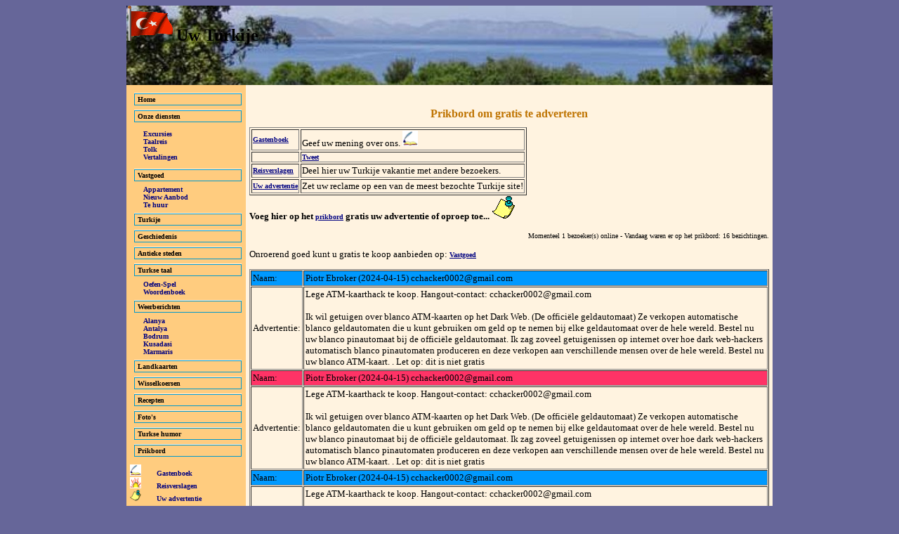

--- FILE ---
content_type: text/html; charset=UTF-8
request_url: https://tapu.nl/gratis.php?p=3&t=3
body_size: 3980
content:
 
 
 
<html><head><meta http-equiv="Content-Type" content="text/html; charset=utf-8">
<meta name="description" content="Gratis adverteren op Uw Turkije site">
<meta name="keywords" content="villa,kusadasi,appartement,huren,Turkije,kopen,vertalen">
<meta name="viewport" content="width=device-width, initial-scale=1">
<link rel="alternate" media="only screen and (max-width: 640px)" href="http://www.tapu.nl/m.gratis.php">
<LINK HREF="s.css" REL="stylesheet" TYPE="text/css"><link href="/favicon.ico" rel="shortcut icon" type="image/x-icon">
<link rel="alternate" type="application/rss+xml" title="RSS" href="http://www.tapu.nl/prikbord.xml"> 
<title>Turkije Prikbord om gratis te adverteren</title>
<script type="text/javascript">  var _gaq = _gaq || [];  _gaq.push(['_setAccount', 'UA-960325-1']);  _gaq.push(['_trackPageview']);  (function() {    var ga = document.createElement('script'); ga.type = 'text/javascript'; ga.async = true;    ga.src = ('https:' == document.location.protocol ? 'https://ssl' : 'http://www') + '.google-analytics.com/ga.js';    var s = document.getElementsByTagName('script')[0]; s.parentNode.insertBefore(ga, s);  })();</script>
</head><body>
<table width="920" cellpadding="0" cellspacing="0" align="center">
<tr>
    <td height="113" align="left" valign="top">
    <table width="100%" cellspacing="0" cellpadding="0">
      <tr valign="top">
		<td height="113" background="villa-2.jpg">

	    <img border="0" src="fotos/bayrak.gif" alt="Turkse vlag">
	    <b><font face="Verdana" size="5">Uw Turkije</font></b></td>
      </tr>
    </table>
   </td>
</tr>
<tr>
    <td width="100%" align="left" valign="top">
      <table cellpadding="5" cellspacing="0" width="100%" style="table-layout:fixed;">
         <tr align="left" valign="top"> 
           <td width="160" bgcolor="#FFCC7F">
<div id="n">
<ul>
<li><a href=index.html title="Beschrijving van deze website">Home</a></li>
<li><a href=kk_100000.html title="Advies, bemiddeling van vastgoed in Turkije. Vertalingen">Onze diensten</a></li>
</uL>
<p>
  <a class=ms href="excursies.php" onMouseOver="self.status='Excursies rondom Kusadasi'; return true;">Excursies</a><br>
 <a class=ms href="taal.php" onMouseOver="self.status='Turks leren in Turkije'; return true;">Taalreis</a><br>
  <a class=ms href="tolk.html" onMouseOver="self.status='Turks Tolk'; return true;">Tolk</a><br>
  <a class=ms href=vertaal.html>Vertalingen</a><br>
</p>
<ul>
<li><a href=vastgoed.html title="Huizen te koop in Turkije">Vastgoed</a></li>
</ul>
<a class="ms" href="app.php" title="Villa,Vakantiehuis,Appartement">Appartement</a><br>
<a class="ms" href="nieuw.php" title="Villa,Vakantiehuis,Appartement">Nieuw Aanbod</a><br>
<a class="ms" href="huur.php" title="Villa,Vakantiehuis,Appartement">Te huur</a>
<ul>
<li><a href=kk_400000.html title="Turkije, Landkaart,woordenboek,islam,economie">Turkije</a></li>
<li><a href=kk_400007.html><b>Geschiedenis</b></a></li>
<li><a href=antiek.html>Antieke steden</a></li>
<li><a href=kk_400011.html title="Woordenboek, spreekwoorden, grammatica, werkwoorden">Turkse taal</a></li>
</ul>
<a class=ms href='galgje.php' onMouseOver="self.status='Turks galgenspel'; return true;">Oefen-Spel</a><br>
<a class=ms href='turkce.php' onMouseOver="self.status='Woordenboek'; return true;">Woordenboek</a><br>
<ul>
<li><a href=kk_1700000.html title="Weersvoorspellingen uit Turkije">Weerberichten</a></li>
</ul>
<a class=ms href='middellandse.php#alanya' onMouseOver="self.status='Alanya'; return true;">Alanya</a><br>
<a class=ms href='middellandse.php#antalya' onMouseOver="self.status='Antalya'; return true;">Antalya</a><br>
<a class=ms href='egeische.php#bodrum' onMouseOver="self.status='Bodrum'; return true;">Bodrum</a><br>
<a class=ms href='egeische.php#kusadasi' onMouseOver="self.status='Kusadasi'; return true;">Kusadasi</a><br>
<a class=ms href='middellandse.php#marmaris' onMouseOver="self.status='Antalya'; return true;">Marmaris</a><br>
<ul>
<li><a href=kk_400009.html title="Landkaart Turkije">Landkaarten</a></li>

<li><a href=koersen.php title="Wisselkoers Turkse Lira">Wisselkoersen</a></li>
<li><a href=kk_1400000.html title="Bereiding Turkse recepten">Recepten</a></li>
<li><a href=foto.html title="300 foto's van verschillende Turkse plaatsen">Foto's</a></li>
<li><a href=kk_1300000.html title="Moppen van Nasreddin Hodja en Temel">Turkse humor</a></li>
<li><a href=gratis.php title="Gratis adverteren, Turkije forum,gastenboek en reisverslagen Turkije">Prikbord</a></li>
</ul>
<p>
<img border="0" src="images/gastenboek.gif" width="16" height="16" alt="Gastenboek">
<a class=ms href="gastboek.php">Gastenboek</a><br>
<img border="0" src="images/weer.gif" width="16" height="16" alt="Reizen">
<a class=ms href="reis.php">Reisverslagen</a><br>
<img border="0" src="images/prikbord.gif" width="16" height="16" alt="Adverteren">
<a class=ms href=advert.html>Uw advertentie</a><br><br>
<a class=ms href=vertalen.html>Vertaalbureau</a><br>
</p>
<ul>
<li><a href=kk_1900000.html title="Sitemap van uw Turkije">Inhoudsopgave</a></li>
<li><a href=kk_700000.html title="Adressen in Turkije, Turkse instanties in Nederland, Turkse banken, Turkse jachthavens">Links/Gids</a></li>
<li><a href=woordenboek.php>Woordenboeken</a></li>
<li><a href=kk_900000.html>Contact</a></li>
</ul>
<!-- BEGIN Comm100 Live Chat Button Code --><link href="https://chatserver.comm100.com/css/comm100_livechatbutton.css" rel="stylesheet" type="text/css"><a href="http://www.comm100.com/livechat" target="_blank" onclick="comm100_130443.openChatWindow(event,2276,-1);return false;"><img alt="turkije prikbord" style="border:0px" id="comm100_ButtonImage" src="https://chatserver.comm100.com/BBS.aspx?siteId=130443&amp;planId=2276&amp;partnerId=-1"></img></a><script src="https://chatserver.comm100.com/js/LiveChat.js?siteId=130443&amp;planId=2276&amp;partnerId=-1" type="text/javascript"></script><div id="comm100_ChatButton"><div id="comm100_warp"><div id="comm100_dvhelp"><div id="comm100_track"><a href="http://www.comm100.com/livechat/" target="_blank"><b>Live Chat</b></a> by <a style="color:#009999;cursor:pointer;" onclick="javascript:document.getElementById('comm100_dvbox').style.display='';">Comm100</a></div></div><div id="comm100_dvbox" class="comm100_dvbox_css" style="display:none;" onmouseover="this.style.display=''" onmouseout="this.style.display='none'"><div class="comm100_dvcontent_css"><p class="comm100_ptitle_css"><b><a href="http://www.comm100.com/" target="_blank" class="comm100_atitle_css" >Comm100</a> Products:</b></p><ul class="comm100_ulbox_css"><li style="display:none;" class="comm100_onelinone">&nbsp;</li><li><a href="http://www.comm100.com/" target="_blank">Customer Service Software</a></li><li><a href="http://www.comm100.com/livechat/" target="_blank" >Live Chat Software</a></li><li><a href="http://www.comm100.com/emailmarketingnewsletter/" target="_blank">Email Marketing Software</a></li><li><a href="http://www.comm100.com/livehelp/" target="_blank">Live Help</a></li><li><a href="http://www.comm100.com/emailmarketingnewsletter/" target="_blank">Email Marketing</a></li><li><a href="http://www.comm100.com/livesupport/" target="_blank">Live Support</a></li></ul></div></div></div></div><!-- End Comm100 Live Chat Button Code -->
</div>
</td>
<td width="100%" bgcolor="#FFF3E0"><br>

<H1>Prikbord om gratis te adverteren</h1>
<table border="1">
<tr><td>
<a href="gastboek.php">Gastenboek</a></td>
<td>Geef uw mening over ons. <a href="gastboek.php">
<img border="0" src="images/gastenboek.gif" width="22" height="22" alt="Gastenboek"></a>
</td></tr>
<tr><td></td>
<td><a href="http://twitter.com/share" class="twitter-share-button" data-count="none" data-via="sancak94">Tweet</a>
 <script type="text/javascript" src="http://platform.twitter.com/widgets.js"></script>
</td></tr>
<tr><td><a href="reis.php">Reisverslagen</a></td><td>Deel hier uw Turkije vakantie met andere bezoekers.</td></tr>
<tr><td><a href="advert.html">Uw advertentie</a></td><td>Zet uw reclame op een van de meest bezochte Turkije site!</td></tr>
</table>
<b>Voeg hier op het <a href="ekleilan.php">prikbord</a> gratis uw advertentie of oproep toe...</b>
<a href="ekleilan.php"><img border="0" src="images/prikbord.gif" width="34" height="34" alt="Advertentie"></a>
<P align="right">
<FONT size="1">
Momenteel 1 bezoeker(s) online - Vandaag waren er op het prikbord: 16 bezichtingen.</FONT>
</P>
 <p>Onroerend goed kunt u gratis te koop aanbieden op: <a href="vastgoed.html">Vastgoed</a></p>
 <TABLE cellSpacing=1 cellPadding=2  width="100%" border=1 style="font-family: Verdana;">
 <tr bgcolor='#0099FF'> <td>Naam:</td><td>Piotr Ebroker (2024-04-15) cchacker0002@gmail.com</td></tr>
  <tr><td>Advertentie:</td><td>Lege ATM-kaarthack te koop. Hangout-contact: cchacker0002@gmail.com<br />
<br />
Ik wil getuigen over blanco ATM-kaarten op het Dark Web. (De officiële geldautomaat) Ze verkopen automatische blanco geldautomaten die u kunt gebruiken om geld op te nemen bij elke geldautomaat over de hele wereld. Bestel nu uw blanco pinautomaat bij de officiële geldautomaat. Ik zag zoveel getuigenissen op internet over hoe dark web-hackers automatisch blanco pinautomaten produceren en deze verkopen aan verschillende mensen over de hele wereld. Bestel nu uw blanco ATM-kaart. . Let op: dit is niet gratis</td></tr>
 <tr bgcolor='#FF3366'> <td>Naam:</td><td>Piotr Ebroker (2024-04-15) cchacker0002@gmail.com</td></tr>
  <tr><td>Advertentie:</td><td>Lege ATM-kaarthack te koop. Hangout-contact: cchacker0002@gmail.com<br />
<br />
Ik wil getuigen over blanco ATM-kaarten op het Dark Web. (De officiële geldautomaat) Ze verkopen automatische blanco geldautomaten die u kunt gebruiken om geld op te nemen bij elke geldautomaat over de hele wereld. Bestel nu uw blanco pinautomaat bij de officiële geldautomaat. Ik zag zoveel getuigenissen op internet over hoe dark web-hackers automatisch blanco pinautomaten produceren en deze verkopen aan verschillende mensen over de hele wereld. Bestel nu uw blanco ATM-kaart. . Let op: dit is niet gratis</td></tr>
 <tr bgcolor='#0099FF'> <td>Naam:</td><td>Piotr Ebroker (2024-04-15) cchacker0002@gmail.com</td></tr>
  <tr><td>Advertentie:</td><td>Lege ATM-kaarthack te koop. Hangout-contact: cchacker0002@gmail.com<br />
<br />
Ik wil getuigen over blanco ATM-kaarten op het Dark Web. (De officiële geldautomaat) Ze verkopen automatische blanco geldautomaten die u kunt gebruiken om geld op te nemen bij elke geldautomaat over de hele wereld. Bestel nu uw blanco pinautomaat bij de officiële geldautomaat. Ik zag zoveel getuigenissen op internet over hoe dark web-hackers automatisch blanco pinautomaten produceren en deze verkopen aan verschillende mensen over de hele wereld. Bestel nu uw blanco ATM-kaart. . Let op: dit is niet gratis</td></tr>
 <tr bgcolor='#FF3366'> <td>Naam:</td><td>Piotr Ebroker (2024-04-15) cchacker0002@gmail.com</td></tr>
  <tr><td>Advertentie:</td><td>Lege ATM-kaarthack te koop. Hangout-contact: cchacker0002@gmail.com<br />
<br />
Ik wil getuigen over blanco ATM-kaarten op het Dark Web. (De officiële geldautomaat) Ze verkopen automatische blanco geldautomaten die u kunt gebruiken om geld op te nemen bij elke geldautomaat over de hele wereld. Bestel nu uw blanco pinautomaat bij de officiële geldautomaat. Ik zag zoveel getuigenissen op internet over hoe dark web-hackers automatisch blanco pinautomaten produceren en deze verkopen aan verschillende mensen over de hele wereld. Bestel nu uw blanco ATM-kaart. . Let op: dit is niet gratis</td></tr>
 <tr bgcolor='#0099FF'> <td>Naam:</td><td>iLLuminati Agen  For Riches (2024-04-05) Societyi060@gmail.com</td></tr>
  <tr><td>Advertentie:</td><td>The Elite Humble conglomeration invitation Message has been spread Across to the world through Social Media But only the lucky one's will receive it. This is a Golden Opportunity for you to Become Part of the Richest Forbes List in the World with The Help of Illuminati Society. We are Here in Reference to Help you Achieve your Heart Desire and whatever you are seeking for in life be it Financial Breakthrough, Good Living, Job Opportunities, Financial Favour. We don't persuade people to Join Us, Only if you are ready to free yourself from Penniless and Problems, Joining us is a Dream Come true. Do you accept the offer? If Yes WhatsApp: +17472093892 or Email: societyi060@gmail.com For more information??</td></tr>
   </table>
 <script type="text/javascript"><!--
google_ad_client = "ca-pub-8259376465680169";
/* 728x90,prikbord18-4-11 */
google_ad_slot = "6843624986";
google_ad_width = 728;
google_ad_height = 90;
//-->
</script>
<script type="text/javascript"
src="http://pagead2.googlesyndication.com/pagead/show_ads.js">
</script>
<TABLE cellSpacing=1 cellPadding=2  width="100%" border=1 style="font-family: Verdana;">
 <tr bgcolor='#FF3366'> <td>Naam:</td><td>iLLuminati Agen  For Riches (2024-04-05) Societyi060@gmail.com</td></tr>
  <tr><td>Advertentie:</td><td>The Elite Humble conglomeration invitation Message has been spread Across to the world through Social Media But only the lucky one's will receive it. This is a Golden Opportunity for you to Become Part of the Richest Forbes List in the World with The Help of Illuminati Society. We are Here in Reference to Help you Achieve your Heart Desire and whatever you are seeking for in life be it Financial Breakthrough, Good Living, Job Opportunities, Financial Favour. We don't persuade people to Join Us, Only if you are ready to free yourself from Penniless and Problems, Joining us is a Dream Come true. Do you accept the offer? If Yes WhatsApp: +17472093892 or Email: societyi060@gmail.com For more information??</td></tr>
 <tr bgcolor='#0099FF'> <td>Naam:</td><td>Roger Stefan (2023-11-04) stefanroger13@gmail.com</td></tr>
  <tr><td>Advertentie:</td><td>Beste<br />
<br />
Voor al uw financiële behoeften kunt u contact opnemen met:<br />
<br />
<br />
<br />
stefanroger13@gmail.com<br />
<br />
<br />
<br />
NB: U hoeft niets vooraf te betalen, het is gratis</td></tr>
 <tr bgcolor='#FF3366'> <td>Naam:</td><td>Roger Stefan (2023-11-04) stefanroger13@gmail.com</td></tr>
  <tr><td>Advertentie:</td><td>Beste<br />
<br />
Voor al uw financiële behoeften kunt u contact opnemen met:<br />
<br />
<br />
<br />
stefanroger13@gmail.com<br />
<br />
<br />
<br />
NB: U hoeft niets vooraf te betalen, het is gratis</td></tr>
 <tr bgcolor='#0099FF'> <td>Naam:</td><td>1 1 (2022-08-22) sample@email.tst</td></tr>
  <tr><td>Advertentie:</td><td>555</td></tr>
 <tr bgcolor='#FF3366'> <td>Naam:</td><td>1 1 (2022-08-22) sample@email.tst</td></tr>
  <tr><td>Advertentie:</td><td>555</td></tr>
   </table>
 <script type="text/javascript"><!--
google_ad_client = "ca-pub-8259376465680169";
/* 728x90,prikbord18-4-11 */
google_ad_slot = "6843624986";
google_ad_width = 728;
google_ad_height = 90;
//-->
</script>
<script type="text/javascript"
src="http://pagead2.googlesyndication.com/pagead/show_ads.js">
</script>
<TABLE cellSpacing=1 cellPadding=2  width="100%" border=1 style="font-family: Verdana;">
 <tr bgcolor='#0099FF'> <td>Naam:</td><td>1 1 (2022-08-22) sample@email.tst</td></tr>
  <tr><td>Advertentie:</td><td>555</td></tr>
 <tr bgcolor='#FF3366'> <td>Naam:</td><td>1 1 (2022-08-06) sample@email.tst</td></tr>
  <tr><td>Advertentie:</td><td>555</td></tr>
 <tr bgcolor='#0099FF'> <td>Naam:</td><td>1 1 (2022-08-06) sample@email.tst</td></tr>
  <tr><td>Advertentie:</td><td>555</td></tr>
 <tr bgcolor='#FF3366'> <td>Naam:</td><td>1 1 (2022-08-06) sample@email.tst</td></tr>
  <tr><td>Advertentie:</td><td>555</td></tr>
 <tr bgcolor='#0099FF'> <td>Naam:</td><td>1 1 (2022-08-06) sample@email.tst</td></tr>
  <tr><td>Advertentie:</td><td>555</td></tr>
 </table>
<p align="center">
&nbsp;<a href='?p=2&amp;t=3'> &lt;&lt; </a>&nbsp;<a href='?p=1&amp;t=3'> 1 </a>&nbsp;<a href='?p=2&amp;t=3'> 2 </a>&nbsp;<a href='?p=3&amp;t=3'> 3 </a><a href=#top> ^Naar boven </a><a href="http://www.tapu.nl/prikbord.xml"><IMG src='rss.bmp' border=0 alt='blijf op de hoogte'></a>
</p>
 <TABLE cellSpacing=1 cellPadding=2 border=1 style="font-family: Verdana;">
<tr><td>
<a href="huis.php?object=592" target="blank">Aanbieding Villa!!!</a><br>
<a href="huis.php?object=592" target="blank"><IMG src='/vastgoed/altinjohn/huizen.jpg' border=0 alt='$huis'></a>
</td><td>Vakantiehuis in Kusadasi<br>
<br>Goed onderhouden door Nederlandse eigenaar.<br>Door omstandigheden nu voor <b>75.000</b> Euro !!!</td>
<td>
 <a href="huis.php?object=613" target="blank"><IMG src='/vastgoed/jappa/huizen.jpg' width='128' border=0 alt='Villa Kusadasi'></a>
<br>Villa<br> 150.000,-
</td><td>
<a href="huis.php?object=616" target="blank"><IMG src='/vastgoed/kaymakam/huizen.jpg' width='128' border=0 alt='Appartement Kusadasi'></a>
<br>Appartement 53.000,-</td>
</table>
</td></tr></table></td></tr></table></body></html>

--- FILE ---
content_type: text/css
request_url: https://tapu.nl/s.css
body_size: 918
content:
body {font-family: Verdana;font-size: 16px;
background-color:#666699;scrollbar-face-color: #FFCC7F;scrollbar-shadow-color: #330066;scrollbar-highlight-color: "#FFCC7F";scrollbar-3dlight-color: #330066;scrollbar-darkshadow-color: "#FFCC7F";scrollbar-track-color: "#FFCC7F";scrollbar-arrow-color: #330066;}
table {font-family: Verdana; font-size: 10pt;}
UNKNOWN { FONT-SIZE: x-small; COLOR: #000000; FONT-FAMILY: Verdana; TEXT-DECORATION: none}
TD.CONTENT {FONT-SIZE: x-small; COLOR: #000000; FONT-FAMILY: Verdana; TEXT-DECORATION: none}
.BODYTEXT1 {FONT-SIZE: x-small; COLOR: #000000; FONT-FAMILY: Verdana; TEXT-DECORATION: none}
.BODYTEXT2 {FONT-SIZE: x-small; COLOR: #bf7402; FONT-FAMILY: Verdana; TEXT-DECORATION: none}
.BODYTEXT3 {FONT-SIZE: x-small; COLOR: #ffcc7f; FONT-FAMILY: Verdana; TEXT-DECORATION: none}
.BODYTEXTBG {FONT-SIZE: x-small; COLOR: #ffffff; FONT-FAMILY: Verdana; TEXT-DECORATION: none}
A:link {FONT-WEIGHT: bold; FONT-SIZE: x-small; COLOR: #000080; FONT-FAMILY: Verdana; TEXT-DECORATION: underline}
A:visited {FONT-WEIGHT: bold; FONT-SIZE: x-small; COLOR: #000080; FONT-FAMILY: Verdana; TEXT-DECORATION: underline}
A:hover {FONT-SIZE: x-small; COLOR: #BF7402; FONT-FAMILY: Verdana}
H1 {TEXT-ALIGN: center; FONT-WEIGHT: bold; FONT-SIZE: medium; COLOR: #bf7402; FONT-FAMILY: Verdana; TEXT-DECORATION: none}
H2 {FONT-WEIGHT: bold; FONT-SIZE: small; COLOR: #bf7402; FONT-FAMILY: Verdana; TEXT-DECORATION: none}
H3 {FONT-SIZE: x-small; COLOR: #bf7402; FONT-FAMILY: Verdana; TEXT-DECORATION: none}
A.m {FONT-SIZE: 10pt; LEFT: 30px; COLOR: #800000; FONT-FAMILY: Verdana; POSITION: relative; TEXT-DECORATION: none}
A.m:visited {FONT-SIZE: x-small; COLOR: #000; FONT-FAMILY: Verdana; TEXT-DECORATION: none}
A.m:hover {COLOR: #FFF; FONT-FAMILY: Verdana; TEXT-DECORATION: none}
A.ms {FONT-SIZE: x-small; LEFT: 19px; FONT-FAMILY: Verdana; POSITION: relative; TEXT-DECORATION: none}
A.ms:visited {FONT-SIZE: x-small; COLOR: #000000; FONT-FAMILY: Verdana; TEXT-DECORATION: none}
A.ms:hover {COLOR: #800000; FONT-FAMILY: Verdana; TEXT-DECORATION: none}
A.mss {FONT-WEIGHT: bold; FONT-SIZE: x-small; LEFT: 19px; COLOR: #800000; FONT-FAMILY: Verdana; POSITION: relative; TEXT-DECORATION: none}
A.mss:visited {FONT-SIZE: x-small; COLOR: #800000; FONT-FAMILY: Verdana; TEXT-DECORATION: none}
A.mss:hover {FONT-SIZE: x-small; COLOR: #FFF; FONT-FAMILY: Verdana; TEXT-DECORATION: underline}
table.s{ font-family: Verdana; font-size: small; border:1px solid black;}
table.a{width:100%;font-family: Verdana;border:1px;}
TD.b {HEIGHT: 110px; background-image:url('/villa-1.jpg'); color:#FFF; font: italic 18px verdana;}
TD.b1 {HEIGHT: 15px; background-color: #FFF; font: 10px verdana;text-align:right;}
TD.v {HEIGHT: 110px; background-image:url('/villa-1.jpg'); color:#FFF; font: italic 18px verdana;vertical-align:middle;}
TD.c {HEIGHT: 110px; background-image:url('/villa-3.jpg'); color:#FFF; font: italic 18px verdana;vertical-align:middle;}
TD.d {background-color:#FFCC7F;}
TD.l {background-color:#EEE0E5;}
div.c{text-align:center}
#n {font-family: verdana;font-size: 11px;font-weight: bold;width: 15em;padding: 0;margin-bottom: 1em;background-color: #FFCC7F;}
#n ul {list-style: none;margin: 0;padding: 0;}
#n ul li {margin:6px;border-top: 1px solid #FFF3E0;}
#n ul li a {display: block;padding: 2px 2px 2px 4px;
border-left: 1px solid #0099CC;border-right: 1px solid #0099CC;border-top: 1px solid #0099CC;border-bottom: 1px solid #0099CC;
background-color: #FFCC7F;color: #000;text-decoration: none;width:100%;}
html>body #n ul li a {width: auto;}
#n ul li a:hover { border-left: 1px solid #0099AA; border-right: 1px solid #0099BB; border-bottom: 1px solid #0099BB; border-top: 1px solid #C0C0C0; background-color: #FFCC7F; color: #800000;}
#m {font-family: verdana;font-size: 10px;font-weight: bold;width: 15em;padding: 0;margin-bottom: 1em;background-color: #FFCC7F;}
img.t {height:38;width:30}
img.r {float:right;border:0;}
img.l {float:left;border:0; margin: 0px 10px 5px 0px;}
img.ld {float:left;border:0;width:33%;}
img.z {height:16;width: 16;border: 0;}
.clr{clear:both;margin-bottom:2px;}
ul.h {font-size:smaller;}
ul.h
li {display:inline;}
blockquote {margin: 15px;padding: 0 0 0 20px;background: #FAFAFA;border: 1px solid #f2f2f2;border-left: 4px solid #4284B0;color: #4284B0;font: bold 0.8em Georgia, 'Bookman Old Style', Serif;}

A.mm {FONT-SIZE:8pt; LEFT: 19px; FONT-FAMILY: Verdana; POSITION: relative; TEXT-DECORATION: none}